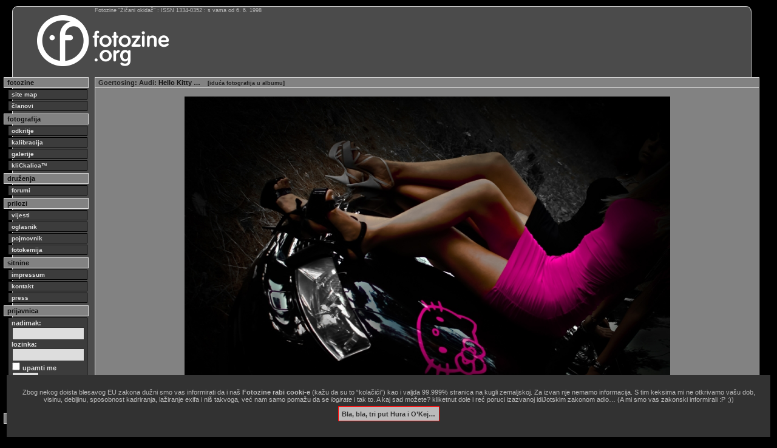

--- FILE ---
content_type: text/html; charset=utf-8
request_url: https://www.google.com/recaptcha/api2/aframe
body_size: 256
content:
<!DOCTYPE HTML><html><head><meta http-equiv="content-type" content="text/html; charset=UTF-8"></head><body><script nonce="AlHoaw0S255t5YNpA_AAww">/** Anti-fraud and anti-abuse applications only. See google.com/recaptcha */ try{var clients={'sodar':'https://pagead2.googlesyndication.com/pagead/sodar?'};window.addEventListener("message",function(a){try{if(a.source===window.parent){var b=JSON.parse(a.data);var c=clients[b['id']];if(c){var d=document.createElement('img');d.src=c+b['params']+'&rc='+(localStorage.getItem("rc::a")?sessionStorage.getItem("rc::b"):"");window.document.body.appendChild(d);sessionStorage.setItem("rc::e",parseInt(sessionStorage.getItem("rc::e")||0)+1);localStorage.setItem("rc::h",'1768553815824');}}}catch(b){}});window.parent.postMessage("_grecaptcha_ready", "*");}catch(b){}</script></body></html>